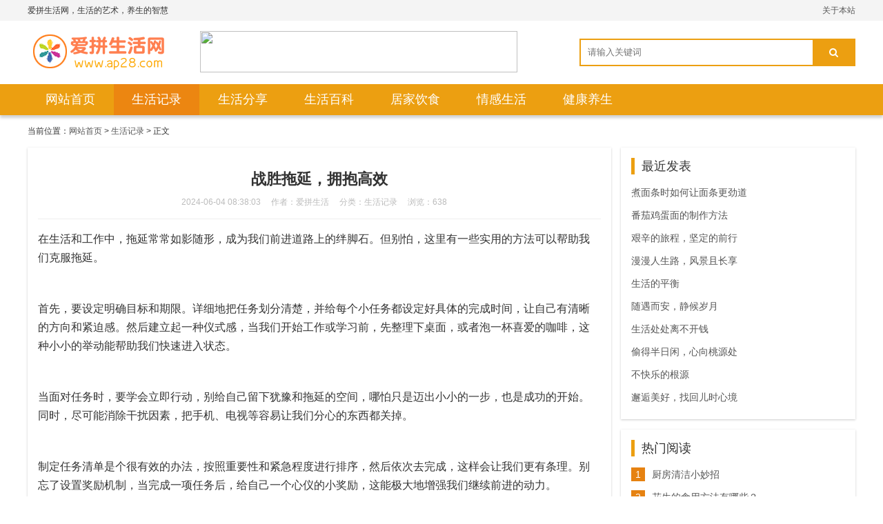

--- FILE ---
content_type: text/html; charset=utf-8
request_url: https://www.ap28.com/post/197.html
body_size: 5274
content:
<!DOCTYPE html>
<html>
    <head>
        <meta name="viewport" content="width=device-width,initial-scale=1.0,minimum-scale=1.0,maximum-scale=1.0">
        <meta http-equiv="X-UA-Compatible" content="IE=edge">
        <meta name="renderer" content="webkit">
        <meta http-equiv="Content-Type" content="text/html; charset=utf-8" /> 
		<link rel="icon" href="/favicon.ico" type="image/x-icon">
         
        <title>战胜拖延，拥抱高效-生活记录-爱拼生活网</title>
<meta name="keywords" content="生活,智慧,爱拼生活网" />
<meta name="description" content="在生活和工作中，拖延常常如影随形，成为我们前进道路上的绊脚石。但别怕，这里有一些实用的方法可以帮助我们克服拖延。&nbsp;首先，要设定明确目标和期限。详细地把任务划分清楚，并给每个小任务都设定好具体的完成时间，让自己有清晰的方向和紧迫感。然后建立起一种仪式感,爱拼生活网" />
 
                <link rel="stylesheet" href="https://www.ap28.com/zb_users/theme/zbcms/style/css/font-awesome.min.css" type="text/css" media="all" />
                <link rel="stylesheet" href="https://www.ap28.com/zb_users/theme/zbcms/style/css/shiui.min.css" type="text/css" media="all" />
        <link rel="stylesheet" href="https://www.ap28.com/zb_users/theme/zbcms/style/zbcms.css" type="text/css" media="all" />
        <script src="https://www.ap28.com/zb_system/script/jquery-2.2.4.min.js" type="text/javascript"></script>
        <script src="https://www.ap28.com/zb_system/script/zblogphp.js" type="text/javascript"></script>
        <script src="https://www.ap28.com/zb_system/script/c_html_js_add.php" type="text/javascript"></script>
                <link href="https://www.ap28.com/zb_users/plugin/lianxitop/css/style.css" rel="stylesheet" type="text/css" />

<script src="https://www.ap28.com/zb_users/plugin/lianxitop/js/script.js" type="text/javascript"></script>
    </head>
    <body>
        <div class="top f-12 waphide">
            <div class="wide">
                <div class="fr"><a href="https://www.ap28.com/about.html" target="_blank" title="关于本站">关于本站</a></div>
                <div class="fl">爱拼生活网，生活的艺术，养生的智慧</div>
            </div>
        </div>
        <div class="header">
            <div class="wide">
                <div class="logo fl">
                                        <a href="https://www.ap28.com/" title="战胜拖延，拥抱高效"><img src="https://www.ap28.com/bcms/zbcms/include/logo_tx.png" alt="战胜拖延，拥抱高效"></a>
                                    </div>
                                <div class="logogg fl waphide">
                    <img src="/tu/2/sh1.gif"/>                </div>
                                <div class="search fr">
                    <form name="search" method="post" action="https://www.ap28.com/zb_system/cmd.php?act=search" class="fl"><input name="q" size="11" id="edtSearch" type="text" placeholder="请输入关键词"  autocomplete="off"> <button class="search-submit" id="btnPost" type="submit"><i class="fa fa-search"></i></button></form>
                </div>
            </div>
            <a href="javascript:;" class="nav-on pchide"><i class="fa fa-bars"></i></a>
            <a href="javascript:;" class="search-on pchide"><i class="fa fa-search"></i></a>
        </div>
        <div class="nav mb15">
            <ul class="wide">
                <li class="navbar-item"><a href="https://www.ap28.com/" title="网站首页">网站首页</a></li><li class="navbar-item"><a href="https://www.ap28.com/category/shjl.html" title="生活记录">生活记录</a></li><li class="navbar-item"><a href="https://www.ap28.com/category/shfx.html" title="生活分享">生活分享</a></li><li class="navbar-item"><a href="https://www.ap28.com/category/shbk.html" title="生活百科">生活百科</a></li><li class="navbar-item"><a href="https://www.ap28.com/category/jjys.html" title="居家饮食">居家饮食</a></li><li class="navbar-item"><a href="https://www.ap28.com/category/qgsh.html" title="情感生活">情感生活</a></li><li class="navbar-item"><a href="https://www.ap28.com/category/jkys.html" title="健康养生">健康养生</a></li>            </ul>
        </div>
        <div class="main wide">
        <div class="place mb15 f-12">
        当前位置：<a href="https://www.ap28.com/">网站首页</a>         > <a href="https://www.ap28.com/category/shjl.html" title="查看生活记录中的全部文章">生活记录</a>  > 正文
            </div>
    <div class="row1">
        <div class="col-17 col-m-24 col1-">
                        <div class="tx-box pd15 mb15">
    <div class="info-title ta-c pd15">
        <h1 class="f-22 f-bold mb10">战胜拖延，拥抱高效</h1>
        <p class="f-12 f-gray1"><span class="mr15">2024-06-04 08:38:03</span><span class="mr15">作者：爱拼生活</span><span class="mr15">分类：<a href="https://www.ap28.com/category/shjl.html">生活记录</a></span><span class="mr15">浏览：638</span></p>
    </div>
    <hr class="tx-hr mb15">
    <div class="tx-text f-16 mb15">
        <p>在生活和工作中，拖延常常如影随形，成为我们前进道路上的绊脚石。但别怕，这里有一些实用的方法可以帮助我们克服拖延。</p><p>&nbsp;</p><p>首先，要设定明确目标和期限。详细地把任务划分清楚，并给每个小任务都设定好具体的完成时间，让自己有清晰的方向和紧迫感。然后建立起一种仪式感，当我们开始工作或学习前，先整理下桌面，或者泡一杯喜爱的咖啡，这种小小的举动能帮助我们快速进入状态。</p><p>&nbsp;</p><p>当面对任务时，要学会立即行动，别给自己留下犹豫和拖延的空间，哪怕只是迈出小小的一步，也是成功的开始。同时，尽可能消除干扰因素，把手机、电视等容易让我们分心的东西都关掉。</p><p>&nbsp;</p><p>制定任务清单是个很有效的办法，按照重要性和紧急程度进行排序，然后依次去完成，这样会让我们更有条理。别忘了设置奖励机制，当完成一项任务后，给自己一个心仪的小奖励，这能极大地增强我们继续前进的动力。</p><p>&nbsp;</p><p>我们还可以公开承诺，把自己的计划告诉家人和朋友，让外界的监督来督促我们。分割时间块也很重要，将时间合理划分，在规定的时间段内集中精力去做事。</p><p>&nbsp;</p><p>改变环境也不可或缺，营造一个有利于专注和高效的氛围。并且要时常进行自我提醒和反思，想想拖延的后果，定期回顾自己的行为并加以改进。遇到困难任务时，尝试先做最不想做的事，克服内心的畏难情绪后，后面的任务就会感觉轻松许多。最后，利用好时间管理工具，如番茄钟，帮助我们科学合理地分配时间。</p><p>&nbsp;</p><p>让我们运用这些方法，战胜拖延，拥抱高效，开启更加精彩的人生篇章。</p>		<hr class="tx-hr mb15">
		来源：本文由<a href="https://www.ap28.com/" target="_blank" title="爱拼生活网"><strong>爱拼生活网</strong></a>发布，如需转载请注明出处。
		<p>本文链接：<a href="https://www.ap28.com/post/197.html" target="_blank" title="战胜拖延，拥抱高效">https://www.ap28.com/post/197.html</a></p>
		<hr class="tx-hr mb15">
        <p>标签：<a href="https://www.ap28.com/tags/3.html" class="mr10">生活</a><a href="https://www.ap28.com/tags/16.html" class="mr10">智慧</a></p>
	</div>
	<div class="bdsharebuttonbox"><a href="#" class="bds_more" data-cmd="more">分享到： </a><a title="分享到QQ空间" href="#" class="bds_qzone" data-cmd="qzone"></a><a title="分享到新浪微博" href="#" class="bds_tsina" data-cmd="tsina"></a><a title="分享到腾讯微博" href="#" class="bds_tqq" data-cmd="tqq"></a><a title="分享到微信" href="#" class="bds_weixin" data-cmd="weixin"></a><a title="分享到百度贴吧" href="#" class="bds_tieba" data-cmd="tieba"></a></div>
<script>window._bd_share_config={"common":{"bdSnsKey":{"tsina":""},"bdText":"","bdMini":"2","bdMiniList":["qzone","tsina","weixin","tqq","tieba","douban"],"bdPic":"","bdStyle":"0","bdSize":"16"},"share":{}};with(document)0[(getElementsByTagName('head')[0]||body).appendChild(createElement('script')).src='/static/api/js/share.js?v=89860593.js?cdnversion='+~(-new Date()/36e5)];</script>
	<hr class="tx-hr mb15">
    <div class="info-next">
        <ul class="row">
            <li class="col-12 col-m-24">上一篇：<a  href="https://www.ap28.com/post/196.html" title="从计划到实践">从计划到实践</a></li>
            <li class="col-12 col-m-24 ta-r">下一篇：<a  href="https://www.ap28.com/post/198.html" title="事物的两面性">事物的两面性</a></li>
        </ul>
    </div>
</div>
<!--文章内容下广告-->
<div class="tx-box mb15 pd15">
    <h2 class="tx-title1 mb15"><strong>相关推荐</strong></h2>
        <ul class="ul-30 ul-arrow row">
                                <li class="col-12 col-m-24"><a href="https://www.ap28.com/post/342.html" title="生活处处离不开钱" target="_blank">生活处处离不开钱</a></li>
                <li class="col-12 col-m-24"><a href="https://www.ap28.com/post/341.html" title="偷得半日闲，心向桃源处" target="_blank">偷得半日闲，心向桃源处</a></li>
                <li class="col-12 col-m-24"><a href="https://www.ap28.com/post/338.html" title="被忽视与被瞩目的转换" target="_blank">被忽视与被瞩目的转换</a></li>
                <li class="col-12 col-m-24"><a href="https://www.ap28.com/post/336.html" title="困境的根源" target="_blank">困境的根源</a></li>
                <li class="col-12 col-m-24"><a href="https://www.ap28.com/post/328.html" title="从过去走来，向美好前行" target="_blank">从过去走来，向美好前行</a></li>
                <li class="col-12 col-m-24"><a href="https://www.ap28.com/post/312.html" title="苦一阵子与苦一辈子" target="_blank">苦一阵子与苦一辈子</a></li>
                <li class="col-12 col-m-24"><a href="https://www.ap28.com/post/311.html" title="平淡：别样的风景" target="_blank">平淡：别样的风景</a></li>
                <li class="col-12 col-m-24"><a href="https://www.ap28.com/post/297.html" title="播种希望，从插秧开始" target="_blank">播种希望，从插秧开始</a></li>
                <li class="col-12 col-m-24"><a href="https://www.ap28.com/post/294.html" title="从羡慕到成长，成长背后的驱动力" target="_blank">从羡慕到成长，成长背后的驱动力</a></li>
                <li class="col-12 col-m-24"><a href="https://www.ap28.com/post/290.html" title="失与得的智慧" target="_blank">失与得的智慧</a></li>
                    </ul>
    </div>
                    </div>
        <div class="tx-side col-7 col-m-24 col1-">
		 

<dl class="function" id="divPrevious">
<dt class="function_t">最近发表</dt><dd class="function_c">


<ul><li><a title="煮面条时如何让面条更劲道" href="https://www.ap28.com/post/348.html">煮面条时如何让面条更劲道</a></li>
<li><a title="番茄鸡蛋面的制作方法" href="https://www.ap28.com/post/347.html">番茄鸡蛋面的制作方法</a></li>
<li><a title="艰辛的旅程，坚定的前行" href="https://www.ap28.com/post/346.html">艰辛的旅程，坚定的前行</a></li>
<li><a title="漫漫人生路，风景且长享" href="https://www.ap28.com/post/345.html">漫漫人生路，风景且长享</a></li>
<li><a title="生活的平衡" href="https://www.ap28.com/post/344.html">生活的平衡</a></li>
<li><a title="随遇而安，静候岁月" href="https://www.ap28.com/post/343.html">随遇而安，静候岁月</a></li>
<li><a title="生活处处离不开钱" href="https://www.ap28.com/post/342.html">生活处处离不开钱</a></li>
<li><a title="偷得半日闲，心向桃源处" href="https://www.ap28.com/post/341.html">偷得半日闲，心向桃源处</a></li>
<li><a title="不快乐的根源" href="https://www.ap28.com/post/340.html">不快乐的根源</a></li>
<li><a title="邂逅美好，找回儿时心境" href="https://www.ap28.com/post/339.html">邂逅美好，找回儿时心境</a></li>
</ul>

</dd>
</dl>                        <dl>
                <dt>热门阅读</dt>
                <dd>
                    <ul class="ul-33 ul-rank">
                                                                        <li><span>1</span><a href="https://www.ap28.com/post/289.html" title="厨房清洁小妙招" target="_blank">厨房清洁小妙招</a></li>
                                                                        <li><span>2</span><a href="https://www.ap28.com/post/147.html" title="花生的食用方法有哪些？" target="_blank">花生的食用方法有哪些？</a></li>
                                                                        <li><span>3</span><a href="https://www.ap28.com/post/300.html" title="拖延所致的不利，你了解吗？" target="_blank">拖延所致的不利，你了解吗？</a></li>
                                                                        <li><span>4</span><a href="https://www.ap28.com/post/217.html" title="屈原的传说与节日的传承" target="_blank">屈原的传说与节日的传承</a></li>
                                                                        <li><span>5</span><a href="https://www.ap28.com/post/38.html" title="探寻视野的意义" target="_blank">探寻视野的意义</a></li>
                                                                        <li><span>6</span><a href="https://www.ap28.com/post/109.html" title="鸡蛋怎么做才能让蛋黄和蛋清分离？" target="_blank">鸡蛋怎么做才能让蛋黄和蛋清分离？</a></li>
                                                                        <li><span>7</span><a href="https://www.ap28.com/post/31.html" title="缤纷夏日时光" target="_blank">缤纷夏日时光</a></li>
                                                                        <li><span>8</span><a href="https://www.ap28.com/post/292.html" title="心灵的守望：在堡垒中等待那个对的人" target="_blank">心灵的守望：在堡垒中等待那个对的人</a></li>
                                                                        <li><span>9</span><a href="https://www.ap28.com/post/334.html" title="哪些水果和蔬菜有助于缓解皮肤干燥？" target="_blank">哪些水果和蔬菜有助于缓解皮肤干燥？</a></li>
                                                                        <li><span>10</span><a href="https://www.ap28.com/post/191.html" title="一些银耳的常见做法" target="_blank">一些银耳的常见做法</a></li>
                                            </ul>
                </dd>
            </dl>
                        

<dl class="function" id="tjwz">
<dt class="function_t">推荐文章</dt><dd class="function_c">

<div><ul class="ul-33 ul-rank">
<li><span>1</span><a href="https://www.ap28.com/post/273.html" title="夏季健康饮食的一些建议" target="_blank">夏季健康饮食的一些建议</a></li>
<li><span>2</span><a href="https://www.ap28.com/post/246.html" title="经常躺在床上玩手机，有哪些危害？" target="_blank">经常躺在床上玩手机，有哪些危害？</a></li>
<li><span>3</span><a href="https://www.ap28.com/post/257.html" title="高盐食品：健康的“隐形杀手”" target="_blank">高盐食品：健康的“隐形杀手”</a></li>
<li><span>4</span><a href="https://www.ap28.com/post/254.html" title="吸烟的一些危害" target="_blank">吸烟的一些危害</a></li>
<li><span>5</span><a href="https://www.ap28.com/post/253.html" title="过度饮酒的多重危害" target="_blank">过度饮酒的多重危害</a></li>
<li><span>6</span><a href="https://www.ap28.com/post/289.html" title="厨房清洁小妙招" target="_blank">厨房清洁小妙招</a></li>
<li><span>7</span><a href="https://www.ap28.com/post/270.html" title="长时间使用空调有哪些危害？" target="_blank">长时间使用空调有哪些危害？</a></li>
<li><span>8</span><a href="https://www.ap28.com/post/330.html" title="长时间开空调紧闭门窗对身体有哪些危害？" target="_blank">长时间开空调紧闭门窗对身体有哪些危害？</a></li>
<li><span>9</span><a href="https://www.ap28.com/post/334.html" title="哪些水果和蔬菜有助于缓解皮肤干燥？" target="_blank">哪些水果和蔬菜有助于缓解皮肤干燥？</a></li>
<li><span>10</span><a href="https://www.ap28.com/post/249.html" title="经常熬夜：身体与心灵的双重“杀手”" target="_blank">经常熬夜：身体与心灵的双重“杀手”</a></li>
</ul></div>


</dd>
</dl>        </div>
    </div>
    </div>
<div class="footer tx-box ta-c f-12">
        Copyright &copy; 爱拼生活网 Ap28.com | <a href="https://beian.miit.gov.cn" target="_blank">桂ICP备12005758号-5</a> 
<script>
var _hmt = _hmt || [];
(function() {
  var hm = document.createElement("script");
  hm.src = "https://hm.baidu.com/hm.js?917ec73a2f3fe12658fa30a465941789";
  var s = document.getElementsByTagName("script")[0]; 
  s.parentNode.insertBefore(hm, s);
})();
</script>
</div>
<script src="https://www.ap28.com/zb_users/theme/zbcms/script/zbcms.js"></script>
<div class="actlianxitop"><a href="#0" class="cd-top">Top</a></div>
</body>
</html><!--114.16 ms , 15 queries , 1849kb memory , 0 error-->

--- FILE ---
content_type: text/css
request_url: https://www.ap28.com/zb_users/theme/zbcms/style/css/shiui.min.css
body_size: 3108
content:

html {
    -webkit-text-size-adjust: none;
    word-wrap: break-word;
    word-break: break-all;
}

* {
    -webkit-box-sizing: border-box;
    -moz-box-sizing: border-box;
    box-sizing: border-box
}

body {
    margin: 0;
    padding: 0;
    color: #333;
    font-size: 14px;
    font-family: "Microsoft YaHei", Verdana, sans-serif;
    line-height: 1.42857143;
}

a {
    text-decoration: none;
    color: #333;
    transition: all .35s ease 0s;
    outline: 0
}

a:hover {
    color: #f00;
    text-decoration: none;
    outline: 0
}

img {
    max-width: 100%;
    height: auto;
    width: auto;
    border: 0;
    vertical-align: middle
}

div,
h1,
h2,
h3,
h4,
h5,
h6,
p,
ul,
li,
ol,
form,
label,
input,
textarea,
button,
img,
span,
dl,
dt,
dd,
th,
pre {
    margin: 0;
    padding: 0;
    outline: 0;
    -webkit-tap-highlight-color: rgba(0, 0, 0, 0)
}

h1,
h2,
h3,
h4,
h5,
h6 {
    font-weight: 400
}

input,
textarea,
button,
form {
    font-size: 14px;
    font-family: "Microsoft YaHei", Verdana, sans-serif;
    -webkit-appearance: none
}

li {
    list-style-type: none
}

.img-d img,
.dp-b,.gg-box img {
    display: block;
    width: 100%
}

.tx-input {
    border: 1px solid #eee;
    border-radius: 3px;
    line-height: 38px;
    height: 38px;
    width: 100%;
    padding: 0 10px
}

.input-ma {
    position: relative
}

.input-ma img {
    position: absolute;
    right: 4px;
    top: 4px;
    height: 30px!important;
    width: auto!important
}

.tx-form {
    position: relative;
    line-height: 38px
}

.tx-textarea {
    border: 1px solid #eee;
    border-radius: 3px;
    padding: 10px;
    min-height: 80px;
    width: 100%
}

.tx-btn {
    display: inline-block;
    height: 38px;
    line-height: 38px;
    padding: 0 20px;
    background-color: #009688;
    color: #fff;
    white-space: nowrap;
    text-align: center;
    font-size: 14px;
    border: 0;
    border-radius: 2px;
    vertical-align: middle;
    cursor: pointer;
    vertical-align: middle;
    -webkit-user-select: none;
    -ms-user-select: none;
    -moz-user-select: none
}

.tx-btn:hover {
    opacity: .9;
    filter: alpha(opacity=90);
    color: #fff
}

.tx-btn:active {
    opacity: 1;
    filter: alpha(opacity=100)
}

.tx-btn-big {
    height: 44px;
    line-height: 44px;
    padding: 0 28px;
    font-size: 16px
}

.tx-btn-small {
    height: 30px;
    line-height: 30px;
    padding: 0 15px;
    font-size: 14px
}

.tx-btn-mini {
    height: 22px;
    line-height: 22px;
    padding: 0 10px;
    font-size: 12px
}

.tx-btn-primary {
    border: 1px solid #C9C9C9;
    background-color: #fff;
    color: #555;
}

.tx-btn-primary:hover {
    border-color: #009688;
    color: #009688
}

.tx-btn-radius {
    border-radius: 100px;
}

.tx-input:focus,
.tx-textarea:focus {
    border-color:#C9C9C9!important
}

.tx-select{line-height:38px;height:38px;border:1px solid #eee;width:100%;padding:0 10px;color:#666;}
.tx-select option{line-height:30px;}

.tx-text hr,
.tx-hr {
    margin: 0;
    padding: 0;
    border: 0;
    border-bottom: 1px solid #eee;
}
.tx-text hr{margin-top:15px;margin-bottom: 15px;}
.mb5 {
    margin-bottom: 5px
}

.mb10 {
    margin-bottom: 10px
}

.mb15 {
    margin-bottom: 15px
}

.mb20 {
    margin-bottom: 20px
}

.mb30 {
    margin-bottom: 30px
}

.mb40 {
    margin-bottom: 40px
}

.mr5 {
    margin-right: 5px
}

.mr10 {
    margin-right: 10px
}

.mr15 {
    margin-right: 15px
}

.mr20 {
    margin-right: 20px
}

.ml5 {
    margin-left: 5px
}

.ml10 {
    margin-left: 10px
}

.ml15 {
    margin-left: 15px
}

.ml20 {
    margin-left: 20px
}

.mt10 {
    margin-top: 10px
}

.mt15 {
    margin-top: 15px
}

.mt20 {
    margin-top: 20px
}

.f-36 {
    font-size: 36px
}
.f-30 {
    font-size: 30px
}

.f-26 {
    font-size: 26px
}

.f-22 {
    font-size: 22px
}

.f-20 {
    font-size: 20px
}

.f-18 {
    font-size: 18px
}

.f-17 {
    font-size: 17px
}

.f-16 {
    font-size: 16px
}

.f-15 {
    font-size: 15px
}

.f-14 {
    font-size: 14px
}

.f-13 {
    font-size: 13px
}

.f-12 {
    font-size: 12px
}

.f-10 {
    font-size: 10px
}
.f-8 {
    font-size: 8px
}

.f-bold {
    font-weight: bold
}

.pd5 {
    padding: 5px
}

.pd10 {
    padding: 10px
}

.pd10-1 {
    padding: 10px 0
}

.pd10-2 {
    padding: 0 10px
}

.pd10-3 {
    padding: 10px 10px 0 10px
}

.pd10-4 {
    padding: 6px 10px
}

.pd15 {
    padding: 15px
}

.pd15-1 {
    padding: 15px 0
}

.pd15-2 {
    padding: 0 15px
}

.pd15-3 {
    padding: 15px 15px 0 15px
}

.pd15-4 {
    padding: 7px 15px
}

.pd20 {
    padding: 20px
}

.pd20-1 {
    padding: 20px 0
}

.pd20-2 {
    padding: 0 20px
}

.pd20-3 {
    padding: 20px 20px 0 20px
}

.pd20-4 {
    padding: 10px 20px
}

.pd40 {
    padding: 40px
}

.pd60 {
    padding: 60px
}

.ta-c {
    text-align: center
}

.ta-r {
    text-align: right
}

.ta-l {
    text-align: left
}
.f-red {
    color: #f00
}

.f-white {
    color: #fff
}

.f-green {
    color: #5fb878
}

.f-yellow {
    color: #ffb800
}

.f-blue {
    color: #1e9fff
}

.f-gray {
    color: #888
}

.hs {
    color: #FF7777
}

.f-gray1,
.f-gray1 a {
    color: #bbb
}

.f-white1,
.f-white1 a {
    color: #fff
}

.f-black {
    color: #000
}

.bg-gray {
    background-color: #eee
}

.bg-white {
    background-color: #fff
}

.bg-red {
    background-color: #f00
}

.bg-yellow {
    background-color: #ffb800
}

.bg-green {
    background-color: #5fb878
}

.bg-blue {
    background-color: #1e9fff
}

.bg-black {
    background-color: #222
}

.tx-table,
.tx-text table {
    border-collapse: collapse;
    max-width:100%!important;
    border-spacing: 0
}

.tx-table th,
.tx-table td,
.tx-text table th,
.tx-text table td {
    border: 1px solid #eee;
    padding: 10px;
    overflow: hidden
}

.tx-table th,
.tx-text table th {
    background: #f1f1f1
}

.border {
    border: 1px solid #eee
}

.border-b {
    border-bottom: 1px solid #eee
}

.border-t {
    border-top: 1px solid #eee
}

.i60 {
    line-height: 20px;
    height: 60px;
    overflow: hidden
}

.i40 {
    line-height: 20px;
    height: 40px;
    overflow: hidden
}

.i22 {
    line-height: 22px;
    height: 22px;
    overflow: hidden
}

.i18 {
    line-height: 18px;
    height: 18px;
    overflow: hidden
}

.txt-ov {
    white-space: nowrap;
    overflow: hidden;
    text-overflow: ellipsis
}

.lh-50 {
    line-height: 50px
}

.lh-40 {
    line-height: 40px
}

.lh-30 {
    line-height: 30px
}

.lh-26 {
    line-height: 26px
}

.ul-36 li {
    line-height: 36px;
    height: 36px;
    white-space: nowrap;
    overflow: hidden;
    text-overflow: ellipsis
}
.ul-33 li {
    line-height: 33px;
    height: 33px;
    white-space: nowrap;
    overflow: hidden;
    text-overflow: ellipsis
}

.ul-30 li {
    line-height: 30px;
    height: 30px;
    white-space: nowrap;
    overflow: hidden;
    text-overflow: ellipsis
}

.ul-26 li {
    line-height: 26px;
    height: 26px;
    white-space: nowrap;
    overflow: hidden;
    text-overflow: ellipsis
}

.wide {
    width: 100%;
    margin: 0 auto;
    max-width: 1200px
}

.hide,
.pchide {
    display: none
}

.wide::after,
.clearfix::after,
.row:before,
.row:after,
.row1:after,
.row2:after,
.row3:after {
    display: table;
    content: " ";
    clear: both
}

.row {
    margin-left: -12px;
    margin-right: -12px
}

[class*='col-'] {
    float: left;
    min-height: 1px;
    padding-left: 12px;
    padding-right: 12px;
    width: 10%;
    position: relative
}

.col-1 {
    width: 4.1666%
}

.col-2 {
    width: 8.3333%
}

.col-3 {
    width: 12.5%
}

.col-4 {
    width: 16.6666%
}

.col-5 {
    width: 20.8333%
}

.col-6 {
    width: 25%
}

.col-7 {
    width: 29.1666%
}

.col-8 {
    width: 33.3333%
}

.col-9 {
    width: 37.5%
}

.col-10 {
    width: 41.6666%
}

.col-11 {
    width: 45.8333%
}

.col-12 {
    width: 50%
}

.col-13 {
    width: 54.1666%
}

.col-14 {
    width: 58.3333%
}

.col-15 {
    width: 62.5%
}

.col-16 {
    width: 66.6666%
}

.col-17 {
    width: 70.8333%
}

.col-18 {
    width: 75%
}

.col-19 {
    width: 79.1666%
}

.col-20 {
    width: 83.3333%
}

.col-21 {
    width: 87.5%
}

.col-22 {
    width: 91.6666%
}

.col-23 {
    width: 95.8333%
}

.col-24 {
    width: 100%
}

.col-25 {
    width: 20%
}

.row1 {
    margin-left: -7px;
    margin-right: -7px
}

[class*='col1-'] {
    float: left;
    min-height: 1px;
    padding-left: 7px;
    padding-right: 7px;
    position: relative
}

.row2 {
    margin-left: -4px;
    margin-right: -4px
}

[class*='col2-'] {
    float: left;
    min-height: 1px;
    padding-left: 4px;
    padding-right: 4px;
    position: relative
}

.row3 {
    margin-left: 0;
    margin-right: 0
}

[class*='col3-'] {
    float: left;
    min-height: 1px;
    padding-left: 0;
    padding-right: 0;
    position: relative
}

.fl {
    float: left
}

.fr {
    float: right
}

.tx-text {
    line-height: 1.7;
}

.tx-text p,
.tx-text h4,
.tx-text h5,
.tx-text h6 {
    margin:10px 0
}

.tx-text ol {
    padding-left: 20px;
    list-style-type: demical;
}

.tx-text ol li {
    list-style: decimal;
}

.tx-text h1,
.tx-text h2,
.tx-text h3 {
    border-left: 4px solid #eee;
    background-color: #f2f2f2;
    padding: 10px 15px;
    margin: 15px 0
}

.tx-text h1 {
    font-size: 22px
}

.tx-text h2 {
    font-size: 20px
}

.tx-text h3 {
    font-size: 18px
}

.tx-text a {
    border-bottom: 2px solid #84cf6d;
    text-decoration: none;
}

.tx-text a:hover {
    -webkit-transition: box-shadow .2s linear;
    transition: box-shadow .2s linear;
    box-shadow: inset 0 -10px #84cf6d;
    color: #000;
}

.tx-text img,
.tx-text iframe {
    max-width: 100%!important;width: auto!important;
}

.tx-text img {
    height: auto!important
}

.tx-text blockquote {
    border-left: 10px solid rgba(102, 128, 153, 0.075);
    background-color: rgba(102, 128, 153, 0.05);
    border-radius: 0 5px 5px 0;
    padding: 15px 20px;
    margin: 0 0 6px 0;
    color: #666
}

.tx-text pre {
    margin: 15px 0
}

.tx-text table {
    margin:15px 0;
}


.img-box {
    overflow: hidden;
    display: block;
    position: relative;
    width: 100%;
    height: 0
}

.img-box[data-ratio="16:8"] {
    padding-top: 50%
}

.img-box[data-ratio="16:9"] {
    padding-top: 70%
}

.img-box[data-ratio="16:16"] {
    padding-top: 100%
}

.img-box[data-ratio="16:20"] {
    padding-top: 150%
}

.img-box img {
    -o-object-fit: cover;
    object-fit: cover;
    transition: all .6s;
    position: absolute;
    left: 0;
    top: 0;
    width: 100%;
    height: 100%
}

.img-box:hover img {
    transform: scale(1.05)
}
.alert{border: 1px solid transparent;}
.alert-danger{color: #a94442;background-color: #f2dede;border-color: #ebccd1;}
.alert-warning {color:#8a6d3b;background-color:#fcf8e3;border-color:#faebcc}
.alert-success {color:#3c763d;background-color:#dff0d8;border-color:#d6e9c6}

@media screen and (max-width:992px) {
    .wide {
        width: 100%;
        padding-left: 7px;
        padding-right: 7px
    }
    .row {
        margin-left: -7px;
        margin-right: -7px
    }
    [class*='col-'] {
        padding-left: 7px;
        padding-right: 7px
    }
    .row1 {
        margin-left: -4px;
        margin-right: -4px
    }
    [class*='col1-'] {
        padding-left: 4px;
        padding-right: 4px
    }
    .row2 {
        margin-left: -2px;
        margin-right: -2px
    }
    [class*='col2-'] {
        padding-left: 2px;
        padding-right: 2px
    }
    [class*='col3-'] {
        padding-left: 0;
        padding-right: 0;
    }
    .col-1,
    .col-2,
    .col-3,
    .col-4,
    .col-5,
    .col-6,
    .col-7,
    .col-8,
    .col-9,
    .col-10,
    .col-11,
    .col-12,
    .col-13,
    .col-14,
    .col-15,
    .col-16,
    .col-17,
    .col-18,
    .col-19,
    .col-20,
    .col-21,
    .col-22,
    .col-23,
    .col-24,
    .col-25 {
        width: auto
    }
    .col-m-1 {
        width: 4.1666%
    }
    .col-m-2 {
        width: 8.3333%
    }
    .col-m-3 {
        width: 12.5%
    }
    .col-m-4 {
        width: 16.6666%
    }
    .col-m-5 {
        width: 20.8333%
    }
    .col-m-6 {
        width: 25%
    }
    .col-m-7 {
        width: 29.1666%
    }
    .col-m-8 {
        width: 33.3333%
    }
    .col-m-9 {
        width: 37.5%
    }
    .col-m-10 {
        width: 41.6666%
    }
    .col-m-11 {
        width: 45.8333%
    }
    .col-m-12 {
        width: 50%
    }
    .col-m-13 {
        width: 54.1666%
    }
    .col-m-14 {
        width: 58.3333%
    }
    .col-m-15 {
        width: 62.5%
    }
    .col-m-16 {
        width: 66.6666%
    }
    .col-m-17 {
        width: 70.8333%
    }
    .col-m-18 {
        width: 75%
    }
    .col-m-19 {
        width: 79.1666%
    }
    .col-m-20 {
        width: 83.3333%
    }
    .col-m-21 {
        width: 87.5%
    }
    .col-m-22 {
        width: 91.6666%
    }
    .col-m-23 {
        width: 95.8333%
    }
    .col-m-24 {
        width: 100%
    }
    .col-m-25 {
        width: 20%
    }
    .pchide {
        display: block
    }
    .waphide {
        display: none
    }
    .mb10 {
        margin-bottom: 6px;
    }
    .mb15 {
        margin-bottom: 9px;
    }
    .mb20 {
        margin-bottom: 12px;
    }
    .pd10 {
        padding: 6px
    }
    .pd10-1 {
        padding: 6px 0
    }
    .pd10-2 {
        padding: 0 6px
    }
    .pd10-3 {
        padding: 6px 6px 0 6px
    }
    .pd10-4 {
        padding: 3px 6px
    }
    .pd15 {
        padding: 9px
    }
    .pd15-1 {
        padding: 9px 0
    }
    .pd15-2 {
        padding: 0 9px
    }
    .pd15-3 {
        padding: 9px 9px 0 9px
    }
    .pd15-4 {
        padding: 4px 9px
    }
    .pd20 {
        padding: 12px
    }
    .pd20-1 {
        padding: 12px 0
    }
    .pd20-2 {
        padding: 0 12px
    }
    .pd20-3 {
        padding: 12px 12px 0 12px
    }
    .pd20-4 {
        padding: 6px 12px
    }
    .pd40 {
        padding: 24px
    }
    .pd60 {
        padding: 36px
    }
}

--- FILE ---
content_type: text/css
request_url: https://www.ap28.com/zb_users/theme/zbcms/style/zbcms.css
body_size: 2596
content:

body{background-color: #fff;}
a{color:#555;}a:hover,.f-blue{color: #EC9F11;}
/* 分页条 */
.pagebar a,.pagebar .now-page{padding:0 12px;line-height:30px;display:inline-block;background-color:#eee;margin:0 3px 3px 0;border-radius:2px;}
.pagebar a:hover,.pagebar .now-page{color: #fff;background-color: #EC9F11;}
/* 评论 */
.tx-comments>ul.msg{margin-bottom:10px;border:1px solid #c9c9c9;padding:10px;border-radius:4px;}
.msg img.avatar{float:left;margin-right:10px;border-radius:5px;width:45px;height:45px;border-radius:50%;-webkit-transition:.4s;-webkit-transition:-webkit-transform .4s ease-out;transition:transform .4s ease-out;-moz-transition:-moz-transform .4s ease-out;}
li.msgname:hover img.avatar,.commons li:hover img{transform:rotateZ(60deg);-webkit-transform:rotateZ(60deg);-moz-transform:rotateZ(60deg)}
.msg li.msgname p.commentname{line-height:22px;font-size:12px;margin-bottom:5px;}
.msg li.msgname small{color:#aaa;font-size:12px;}
.msg li.msgname small a,.tx-comment label,.tx-comments label{display:none;}
.msg li.msgname:hover small a{display:inline-block;}
.msg li ul.msg{margin-top:12px;padding:10px;border:1px solid #ededed;border-radius:4px;box-shadow: 0 0 2px rgba(0,0,0,0.05);}
.tx-comment-textarea{position:relative;}
.tx-comment-textarea .tx-btn{position:absolute;right:0;bottom:0;background-color: #EC9F11;}
.tx-comment-textarea .tx-textarea{float:left;display:block;}
.reply-frm{margin-top:15px;}
/* 404页面 */
.tx-404{text-align: center;background:#fff;position: fixed;width: 100%;height: 100%;left: 0;top:0;font-size:14px;color: #888;}
.tx-404 h2{font-size:24px;line-height: 1.6;color: #222;margin:12px 0;}
.tx-404 a.return{display: inline-block;line-height:50px;height: 50px;padding: 0 60px;background: #FF3A33;border-radius:5px;margin-top: 15px;color: #fff;}
.logo-404{background:url(../include/logo.png) no-repeat center center #FFFFFF;background-size: auto 60px; padding:60px 0;border-bottom:1px solid #9eaa99;box-shadow: 0px 0px 4px rgba(0, 0, 0, 0.25);}

.top{line-height: 30px;height: 30px;background-color:#F4F4F4;color: #333;}

.header{padding: 15px 0;background-color: #fff;position: relative;z-index: 98;}
.logo a,.logo img{display: block;line-height: 1;height: 60px;}
.logogg{width: 460px;height: 60px;overflow: hidden;margin: 0 50px;}
.logogg img{width: 100%;height:60px;-o-object-fit: cover;object-fit: cover;}

.search{padding:11px 0;}
.search form{width: 400px;position: relative;padding-right: 60px;border: 2px solid #EC9F11;}
.search input{width: 100%;padding: 0 10px;border: 0;line-height: 36px;height: 36px;font-size: 13px;background-color:transparent;}
.search button{position: absolute;right: 0;top: 0;border: 0;width: 60px;line-height: 36px;height:36px;text-align: center;background-color:#EC9F11;color: #fff;}

.nav{background-color:#EC9F11;box-shadow: 0px 4px 4px #d0d0d0;position: relative;z-index: 99;}
.nav>ul>li{position: relative;float:left;padding-right: 1px;}
.nav>ul>li::after{content: "";position: absolute;right: 0;top:30%;width:0;display: block; height: 40%;border-left: 0px solid #EC9F11;border-right: 0px solid #EC9F11;}
.nav li a{display: block;line-height: 45px;color: #fff;font-size: 18px;padding: 0 26px;}
.nav li:hover a,.nav li.on a{background-color:#EC8611;color: #fff;}
.nav li ul{position: absolute;left:0;top:20px;background-color:#EC8611;-webkit-transition:all .4s;-moz-transition:all .4s;-o-transition:all .4s;transition:all .4s;z-index: 0;opacity: 0;visibility: hidden}
.nav li ul li{margin: 0;}
.nav li ul li a{white-space: nowrap;line-height:30px;font-size: 15px;color: #fff;padding: 0 26px;}
.nav li:hover ul{top: 45px;padding: 6px 0; opacity: 1;visibility:visible;}

.tx-box,.tx-side dl{background-color:#fff;box-shadow: 0px 1px 3px #ccc;}
.tx-title,.tx-side dt{line-height: 24px;height: 24px;overflow: hidden;}
.tx-title>strong,.tx-side dt{font-size: 18px;padding-left: 10px;border-left: 5px solid #EC9F11;}
.tx-title1{border-bottom: 1px solid #e9e9e9;position: relative;}
.tx-title1>strong{display: inline-block;background-color: #EC9F11;color: #fff;line-height: 35px;padding: 0 20px;font-size: 18px;position: relative;z-index: 10;}
.tx-title1::after{content: "";position: absolute;left: 0;bottom:-10px; width:0;height:0;border-width: 6px;border-color:#E07F10 #E07F10 transparent transparent;border-style: solid;z-index: 5;}
.ul-spot li a,.ul-arrow li a{position: relative;padding-left: 10px;display: block;white-space: nowrap;overflow: hidden;text-overflow: ellipsis;}
.ul-spot li a::after{content: "";position: absolute;left: 0;top: 50%;width: 4px;height: 4px;background-color: #999;margin-top: -2px;border-radius: 1px;}
.ul-arrow li a::after{content: "";position: absolute;left: 0;top: 50%;margin-top: -6px; width:0;height:0;border-width: 6px;border-color:transparent transparent transparent #aaa;border-style: solid;}
.ul-rank li>span{display:inline-block; width:20px; height:20px; text-align:center; line-height:20px; color:#666; float:left; background:#eeeeee;margin:6px 10px 0 0;vertical-align: middle;}
.ul-rank li:nth-child(1)>span,.ul-rank li:nth-child(2)>span,.ul-rank li:nth-child(3)>span{background:#E68211;color:#fff;}
.ul-line li{border-bottom: 1px dotted #ddd;}
.txt-post li a{display: block;line-height: 28px;color: #999999;border: 1px solid #eee;border-radius: 4px;padding: 0px 6px;overflow: hidden;height: 28px;}
.txt-post li a:hover{color:#E68211;border:1px solid #E68211;}

.tab-hd li{float: left;cursor: pointer;}
.tab-hd li.on{color: #EC9F11;}

.index-flash .swiper-slide img{width: 100%;height: 299px; -o-object-fit: cover;object-fit: cover;}
.index-flash .swiper-slide p{position: absolute;bottom: 0;left: 0;width: 100%;line-height: 33px;height: 33px;overflow: hidden;color: #fff;padding: 0 60px 0 10px;background-color:rgba(0,0,0,0.7);}
.index-flash .swiper-pagination{bottom: 0;text-align: right;line-height: 33px;padding-right: 10px;}
.index-flash .swiper-pagination-bullet{background-color: #fff;opacity: 1;}
.index-flash .swiper-pagination-bullet-active{background-color: #EC9F11;}

.img-post{display:block;box-shadow:0 1px 2px rgba(0,0,0,0.1);}
.img-post p{padding: 8px 12px;background-color: #f5f5f5;transition: all .35s ease 0s;}
.img-post1{display: block;position: relative;line-height: 1;}
.img-post1 p{position: absolute;bottom: 0;left: 0;width: 100%;line-height: 30px;height: 30px;overflow: hidden;padding: 0 8px;background-color:rgba(255,255,255,0.7);transition: all .35s ease 0s;}
.img-post1:hover p,.img-post:hover p{background:#E68211;color:#fff;}
.post-list>a{display: block;width: 100px;float: left;margin-right: 15px;}
.post-list section{overflow: hidden;}

.info-txt{border: 1px #e9e9e9 solid;background: #f7f7f7;color: #266889;}
.tx-text a{border-bottom:1px solid #EC9F11;}
.tx-text a:hover{box-shadow: inset 0 -10px #EC9F11;}
.tx-side dl{padding: 15px;margin-bottom: 15px;}
.tx-side dt{margin-bottom: 10px;}
.tx-side dl dd ul::after{display: table;content: " ";clear: both;}
.tx-side dl dd ul li{white-space:nowrap;overflow:hidden;text-overflow:ellipsis;line-height:33px;}
.tx-side dl#divArchives ul li,
.tx-side dl#divTags ul li,
.tx-side dl#divFavorites ul li,
.tx-side dl#divLinkage ul li,
.tx-side dl#divCatalog ul li,
.tx-side dl#divLinkage ul li{float:left;width:48%}
.tx-side dl#divArchives ul li:nth-child(2n),
.tx-side dl#divTags ul li:nth-child(2n),
.tx-side dl#divFavorites ul li:nth-child(2n),.tx-side dl#divLinkage ul li:nth-child(2n),.tx-side dl#divCatalog ul li:nth-child(2n),.tx-side dl#divLinkage ul li:nth-child(2n){float:right}
.tx-side dl table{width:100%;border-collapse:collapse}.tx-side dl table th,.tx-side dl table td{border:1px solid #ddd;padding:5px;overflow:hidden;text-align:center}.tx-side dl table caption{margin-bottom:10px}.tx-side dl table td a{color:#e25239}.tx-side dl#divSearchPanel dd form{display:block;position:relative;width:100%;padding-right:50px}.tx-side dl#divSearchPanel dd>div input[type="text"]{width:100%;border:0;padding:0 10px;line-height:30px;background-color:#e7e2dd}
.tx-side dl#divSearchPanel dd>div input[type="submit"]{position:absolute;right:0;top:0;width:50px;height:30px;line-height:30px;text-align:center;color:#fff;border:0;border-radius:0;padding:0;background-color: #e25239;}


.links li{float: left;margin: 0 15px 5px 0;}
.footer{padding: 30px 0;color: #999;line-height: 2;}
.footer a{color: #999;}
@media screen and (max-width: 992px){
    .header{padding: 5px 0;}
    .header{margin-bottom: 8px;}
    .logo{width: 100%;text-align: center;}
    .logo a, .logo img{height: 40px;display: inline-block;}
    .search{padding: 5px;}
    .search,.search form{width: 100%;background-color: #fff;}
    .search input,.search button{line-height: 28px;height: 28px;}
    .nav,.search{position: absolute;top: 50px;left: 0;width: 100%;display: none;}
    .nav .wide{padding: 0;}
    .nav li{width: 100%;}
    .nav>ul>li::after,.nav>ul>li::before{display: none;}
    .header>a{position: absolute;top: 5px;left:10px;line-height: 40px;}
    .header>a.search-on{left: auto;right: 10px;}
    .tx-side dl{margin-bottom: 9px;padding: 9px;}
    .info-next .ta-r{text-align:left;margin-top:9px;}
}
@media screen and (max-width: 460px){

}

--- FILE ---
content_type: application/javascript
request_url: https://www.ap28.com/zb_users/theme/zbcms/script/zbcms.js
body_size: 718
content:
$(function(){
    var winr=$(window); 
    var surl = location.href;
    var surl2 = $(".place a:eq(1)").attr("href");
    
    $(".nav li a").each(function() {
        if ($(this).attr("href")==surl || $(this).attr("href")==surl2) $(this).parent().addClass("on");
    });
    
    $(".nav-on").click(function () {
        $(".nav").slideToggle();
    });
    $(".search-on").click(function () {
        $(".search").slideToggle();
    });
});

function tabs(tabTit,on,tabCon){
    $(tabTit).children().hover(function(){
        $(this).addClass(on).siblings().removeClass(on);
        var index = $(tabTit).children().index(this);
        $(tabCon).children().eq(index).show().siblings().hide();
    });
};
tabs(".tab-hd","on",".tab-bd");



zbp.plugin.unbind("comment.reply", "system");
zbp.plugin.on("comment.reply", "zbcms", function(id) {
    var i = id;
    $("#inpRevID").val(i);
    var frm = $('#divCommentPost'),
        cancel = $("#cancel-reply");

    frm.before($("<div id='temp-frm' style='display:none'>")).addClass("reply-frm");
    $('#AjaxComment' + i).before(frm);

    cancel.show().click(function() {
        var temp = $('#temp-frm');
        $("#inpRevID").val(0);
        if (!temp.length || !frm.length) return;
        temp.before(frm);
        temp.remove();
        $(this).hide();
        frm.removeClass("reply-frm");
        return false;
    });
    try {
        $('#txaArticle').focus();
    } catch (e) {}
    return false;
});

zbp.plugin.on("comment.get", "zbcms", function (logid, page) {
    $('span.commentspage').html("提交中...");
});
zbp.plugin.on("comment.got", "zbcms", function (logid, page) {
    $("#cancel-reply").click();
});
zbp.plugin.on("comment.postsuccess", "zbcms", function () {
    $("#cancel-reply").click();
});